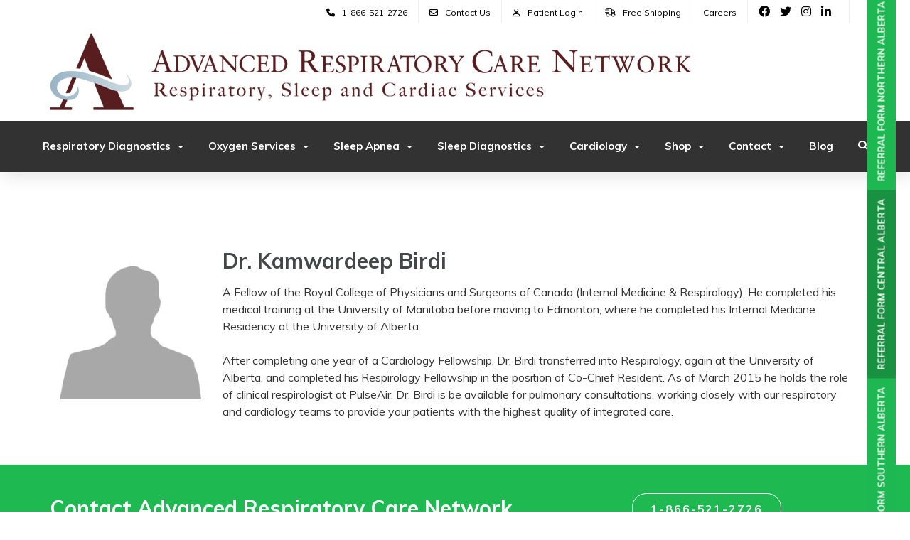

--- FILE ---
content_type: text/html; charset=UTF-8
request_url: https://www.arcnetwork.ca/dr-kamwardeep-birdi
body_size: 8436
content:
<!DOCTYPE html>
<html lang = "en">
    <head>

        <title>Dr. Kamwardeep Birdi</title>
            <meta xmlns:og="http://ogp.me/ns#" property="og:title" content="Dr.&#x20;Kamwardeep&#x20;Birdi" />
<meta xmlns:og="http://ogp.me/ns#" property="og:url" content="https&#x3A;&#x2F;&#x2F;www.arcnetwork.ca&#x2F;dr-kamwardeep-birdi" />
<meta xmlns:og="http://ogp.me/ns#" property="og:description" content="A&#x20;Fellow&#x20;of&#x20;the&#x20;Royal&#x20;College&#x20;of&#x20;Physicians&#x20;&amp;amp&#x3B;&#x20;Surgeons&#x20;of&#x20;Canada&#x20;&#x28;Internal&#x20;Medicine&#x20;&amp;amp&#x3B;&#x20;Respirology&#x29;.&#x20;He&#x20;completed&#x20;his&#x20;medical&#x20;training&#x20;at&#x20;the&#x20;University&#x20;of&#x20;Manitoba&#x20;before&#x20;moving&#x20;to&#x20;Edmonton,&#x20;where&#x20;he&#x20;completed&#x20;his&#x20;Internal&#x20;Medicine&#x20;Residency&#x20;at&#x20;the&#x20;U&#x20;of&#x20;A" />
<meta xmlns:og="http://ogp.me/ns#" property="og:type" content="article" />
<meta xmlns:og="http://ogp.me/ns#" property="og:image" content="https&#x3A;&#x2F;&#x2F;www.arcnetwork.ca&#x2F;uploads&#x2F;thumbnails&#x2F;NoPhoto.png.6be8d67b.png" />
<meta xmlns:og="http://ogp.me/ns#" property="og:image:width" content="250" />
<meta xmlns:og="http://ogp.me/ns#" property="og:image:height" content="250" />
<meta name="twitter:card" content="summary_large_image"></meta>

<meta http-equiv="Content-Type" content="text/html; charset=UTF-8" />
<meta name="keywords" content="" />
<meta name="description" content="" />
<meta name="googlebot" content="noarchive" />
<meta name="viewport" content="width=device-width,initial-scale=1.0" />
<meta http-equiv="X-UA-Compatible" content="IE=edge" />
<meta name="robots" content="index, follow" />
<meta name="generator" content="Shoutcms" />
<meta http-equiv="content-language" content="en" />

<link rel="canonical" href="https://www.arcnetwork.ca/dr-kamwardeep-birdi">

<link rel="image_src" href="https://www.arcnetwork.ca/uploads/thumbnails/NoPhoto.png.6be8d67b.png" />
<link rel="home" title="Home" href="/" />
<link rel="icon" type="image/x-icon" href="/data/site/live/favicon/20190723T113136/favicon.ico" />



<link rel="stylesheet" href="/shout/web/v6.47.6.R20250717/lib/com.github.necolas/normalize.css" data-eqcss-read="true" />
<link rel="stylesheet" href="https://assets-web9.shoutcms.net/cdn/ajax/lib/fontawesome/6.4.0/css/all.min.css" data-eqcss-read="true" />
<link rel="stylesheet" href="https://assets-web9.shoutcms.net/cdn/ajax/lib/fontawesome/6.4.0/css/v4-shims.min.css" data-eqcss-read="true" />
<link rel="stylesheet" href="https://fonts.googleapis.com/icon?family=Material+Icons" data-eqcss-read="true" />
<link rel="stylesheet" href="/shout/web/v6.47.6.R20250717/node_modules/jquery-ui-dist/jquery-ui.structure.min.css" data-eqcss-read="true" />
<link rel="stylesheet" href="/shout/web/v6.47.6.R20250717/lib/com.shoutcms/jquery-ui/shoutgreysquare/jquery-ui.theme.min.css" data-eqcss-read="true" />
<link rel="stylesheet" href="/shout/web/v6.47.6.R20250717/lib/com.shoutcms/jquery-ui/shoutgreysquare/jquery-ui.shout.css" data-eqcss-read="true" />
<link rel="stylesheet" href="/shout/web/v6.47.6.R20250717/shout/resources/css/sitefront.css" data-eqcss-read="true" />
<link rel="stylesheet" href="/shout/web/v6.47.6.R20250717/shout/resources/css/shout-sitefront-notification.css" data-eqcss-read="true" />
<link rel="stylesheet" type="text/css" href="https://assets-web9.shoutcms.net/data/templates/skins/savagedragon/skin/modules/resources/components/bootstrap-3.1.1/live/css/bootstrap.min.css" data-eqcss-read="true" />
<link rel="stylesheet" type="text/css" href="https://assets-web9.shoutcms.net/data/templates/skins/savagedragon/skin/modules/resources/css/responsive.min.css?v=1753911061" data-eqcss-read="true" />
<link rel="stylesheet" type="text/css" data-origin="theme" href="https://assets-web9.shoutcms.net/data/templates/themes/savagedragon/crunch/theme/resources/css/crunch.css?v=1753911061" data-eqcss-read="true" />
<link rel="stylesheet" type="text/css" data-origin="theme" href="https://assets-web9.shoutcms.net/data/templates/themes/savagedragon/crunch/theme/resources/cssc/theme.css?v=1753911061" data-eqcss-read="true" />
<link rel="stylesheet" href="/data/feature/live/d41d8cd98f00b204e9800998ecf8427e-19691231T170000/resources/css/feature.min.css" data-eqcss-read="true" />
<link rel="stylesheet" href="/data/design/live/20250903T155934/resources/css/override.min.css" data-eqcss-read="true" />
<link rel="stylesheet" href="/data/cache/content-snippet/20250730T153101/combined_snippet.min.css" data-eqcss-read="true" />

<style type="text/css" data-eqcss-read="true" >


abbr.sui-abbr-tooltip
{
    border-bottom: 1px dotted;
    text-decoration: underline dotted;
    pointer-events: auto;
}


</style>

<script class="sui-scripts--data_layers" type="text/javascript">
//<![CDATA[
window.dataLayer = window.dataLayer || [];
// ]]>
</script>
<script src="/shout/web/v6.47.6.R20250717/node_modules/systemjs/dist/system.js" type="text/javascript"></script>
<script src="/shout/web/v6.47.6.R20250717/node_modules/jquery/dist/jquery.min.js" type="text/javascript"></script>
<script src="/shout/web/v6.47.6.R20250717/lib/jquery/jquery-noconflict.js" type="text/javascript"></script>
<script src="/shout/web/v6.47.6.R20250717/lib/jquery/jquery-migrate-quiet.js" type="text/javascript"></script>
<script src="/shout/web/v6.47.6.R20250717/node_modules/jquery-migrate/dist/jquery-migrate.min.js" type="text/javascript"></script>
<script src="/shout/web/v6.47.6.R20250717/node_modules/jquery-ui-dist/jquery-ui.min.js" type="text/javascript"></script>
<script src="/shout/web/v6.47.6.R20250717/shout/modules/core/resources/js/shout/jquery.shout.suidialog.js" type="text/javascript"></script>
<script src="/shout/web/v6.47.6.R20250717/node_modules/lodash/lodash.min.js" type="text/javascript"></script>
<script src="/shout/web/v6.47.6.R20250717/lib/jquery/vendors/com.github/gabceb/jquery-browser-plugin/jquery-browser-0.0.7/dist/jquery.browser.js" type="text/javascript"></script>
<script src="/shout/web/v6.47.6.R20250717/node_modules/popper.js/dist/umd/popper.min.js" type="text/javascript"></script>
<script src="/shout/web/v6.47.6.R20250717/node_modules/tippy.js/dist/tippy.iife.min.js" type="text/javascript"></script>
<script src="/shout/web/v6.47.6.R20250717/shout/resources/js/shout.js" type="text/javascript"></script>
<script src="/shout/web/v6.47.6.R20250717/shout/modules/core/resources/js/member.js" type="text/javascript"></script>
<script src="/shout/web/v6.47.6.R20250717/shout/modules/store/resources/js/productoptions.js" type="text/javascript"></script>
<script src="/shout/web/v6.47.6.R20250717/shout/modules/store/resources/js/productquickview.js" type="text/javascript"></script>
<script src="/shout/web/v6.47.6.R20250717/shout/modules/core/resources/js/common.js" type="text/javascript"></script>
<script src="https://assets-web9.shoutcms.net/data/templates/skins/savagedragon/skin/modules/resources/components/bootstrap-3.1.1/live/js/bootstrap.min.js" type="text/javascript"></script>
<script src="https://assets-web9.shoutcms.net/data/templates/skins/savagedragon/skin/modules/resources/components/bootstrap-3.1.1/live/js/shout-bootstrap.min.js?v=1753911061" type="text/javascript"></script>
<script src="/data/cache/content-snippet/20250730T153101/combined_snippet.min.js" type="text/javascript"></script>
<script class="sui-script sui-script--non_ready" type="text/javascript" defer="defer">
/* <![CDATA[ */

<!-- Google Tag Manager -->
(function(w,d,s,l,i){w[l]=w[l]||[];w[l].push({'gtm.start':
new Date().getTime(),event:'gtm.js'});var f=d.getElementsByTagName(s)[0],
j=d.createElement(s),dl=l!='dataLayer'?'&l='+l:'';j.async=true;j.src=
'https://www.googletagmanager.com/gtm.js?id='+i+dl;f.parentNode.insertBefore(j,f);
})(window,document,'script','dataLayer','GTM-KQ72RB2');
<!-- End Google Tag Manager -->

    // See HTML::configureJS
    Shout.configure({"location":"\/\/www.arcnetwork.ca\/content.php","action":150,"libroot":"\/shout\/web\/v6.47.6.R20250717","absRoot":"","module":{"admin":{"dialog":{"default_width":"SHOUTCMS_ADMIN_DIALOG_WIDTH"}}}});

    // See HTML::configureJS
    Shout.configure({"module":{"core":{"notifications":{"states":{"4":"ui-state-default","0":"ui-state-info","3":"ui-state-error","1":"ui-state-info","2":"ui-state-success"},"icons":{"4":"ui-icon-info","0":"ui-icon-notice","3":"ui-icon-alert","1":"ui-icon-notice","2":"ui-icon-check"},"types":{"4":"info","0":"warning","3":"error","1":"notice","2":"success"}}}}});

(function($){$(document).ready(function(){var referralFormNorth='/uploads/files/Documents/ARC%20Respirator%20Cardiology%20Referral%20Form%20-%20Northern%20AB%20-%2019%20Aug%202025.pdf',referralFormCentral='/uploads/files/Documents/ARC%20Respirator%20Cardiology%20Referral%20Form%20-%20Central%20AB%20-%2019%20Aug%202025.pdf',referralFormSouth='/uploads/files/Documents/ARC%20Respirator%20Cardiology%20Referral%20Form%20-%20Southern%20AB%20-%2019%20Aug%202025.pdf';$('<div class="referral-form"><a href=" '+referralFormSouth+' " target="_blank" class="ref-buttons">Referral Form Southern Alberta</a><a href=" '+referralFormCentral+' " target="_blank" class="ref-buttons">Referral Form Central Alberta</a><a href=" '+referralFormNorth+' " target="_blank" class="ref-buttons">Referral Form Northern Alberta</a></div>').insertAfter('.page-footer-wrapper');(function($){"use strict";if($.getScripts){return}
$.getScripts=function(options){var _options,_sync,_async,_response;_options=$.extend({'async':!1,'cache':!0},options);if(typeof _options.urls==='string'){_options.urls=[_options.urls]}
_response=[];_sync=function(){$.ajax({url:_options.urls.shift(),dataType:'script',cache:_options.cache,success:function(){_response.push(arguments);if(_options.urls.length>0){_sync()}else if(typeof options.success==='function'){options.success($.merge([],_response))}}})};_async=function(){_response.push(arguments);if(_response.length===_options.urls.length&&typeof options.success==='function'){options.success($.merge([],_response))}};if(_options.async===!0){for(var i=0;i<_options.urls.length;i++){$.ajax({url:_options.urls[i],dataType:'script',cache:_options.cache,success:_async})}}else{_sync()}}})(jQuery);$.getScripts({urls:['https://cdnjs.cloudflare.com/ajax/libs/slick-carousel/1.9.0/slick.min.js'],cache:!0,async:!1,success:function(response){if(!Modernizr.objectfit){$('.carousel.shout-gallery-carousel_gallery_with_button_fullwidth .carousel-inner img').each(function(){var $container=$(this),imgUrl=$container.find('img').prop('src');if(imgUrl){$container.css('backgroundImage','url('+imgUrl+')').addClass('compat-object-fit')}})}
if($('table.custom-feature').length){$('.insert-medium-feature').text('')}
if($('.insert-medium-feature').length){$('.medium-feature.section-wrapper').appendTo('.insert-medium-feature').wrap('<div class="featured-content full-size-features"></div>');$('.insert-medium-feature .layout-grid-row-data').unwrap();$('.insert-medium-feature .layout-grid-row-data.empty').remove();$('.insert-medium-feature .layout-grid-row-data').wrapAll('<div class="layout-grid-row">');$('.insert-medium-feature .layout-grid-row').slick({slidesToShow:4,slidesToScroll:1,arrows:!0,infinite:!0,swipe:!1,dots:!0,autoplay:!1,autoplaySpeed:4000,responsive:[{breakpoint:767,settings:{slidesToShow:2}},{breakpoint:600,settings:"unslick"}]});$(window).on('resize orientationchange',function(){var mySlider=$('.insert-medium-feature .layout-grid-row');if(!mySlider.hasClass('slick-initialized')){mySlider.slick({slidesToShow:4,slidesToScroll:1,arrows:!0,infinite:!0,swipe:!1,dots:!0,autoplay:!1,autoplaySpeed:4000,responsive:[{breakpoint:767,settings:{slidesToShow:2}},{breakpoint:600,settings:"unslick"}]})}})}}});$('.nav-top').prependTo('.top-site-header').wrap('<div class="nav-top-wrapper clearfix"></div>');$('header').before($('.page-header-wrapper').clone().addClass('sticky'));$(window).scroll(function(){if($(window).scrollTop()>=150){$('.page-header-wrapper.sticky').addClass('slideDown')}else{$('.page-header-wrapper.sticky').removeClass('slideDown')}});$('.page-header-wrapper.sticky ul.nav li.dropdown').hover(function(){$(this).find('> .dropdown-menu').addClass('open')},function(){$(this).find('> .dropdown-menu').removeClass('open')});carouselHeights();$(window).on('resize',function(){carouselHeights()});$('<a href="/shop" class="goto-our-store"><button type="button" class="btn btn-default gallery-item-link-button outline">Shop Our Store</button></a>').appendTo('body.frontpage .shout-gallery-carousel_gallery_with_button_fullwidth .gallery-item-button-not-empty, body.frontpage .shout-gallery-carousel_gallery_with_button_fullscreen .gallery-item-button-not-empty');$('<li class="search-reveal"><span class="search-button-text">Search</span><i class="fas fa-search"></i></li>').appendTo('.navbar-nav');$('.quick-nav .quick-search').prependTo('.page-header-wrapper').addClass('top animated');$('<i class="fas fa-times close-search"></i>').appendTo('.quick-search.top form');$('.search-reveal').on('click',function(){if($('.quick-search.top').hasClass('reveal')){$('.quick-search.top').addClass('slideOutUp').removeClass('reveal slideInDown')}else{$('.quick-search.top').removeClass('slideOutUp').addClass('reveal slideInDown');$('.quick-search.top .search-text').focus()}});$('.close-search').on('click',function(){$('.quick-search.top').addClass('slideOutUp').removeClass('reveal slideInDown')});$('a[href$="/products"]').addClass('product-page-link');if(('.store-links').length){$('<td class="top-nav-checkout"></td>').appendTo('.top-site-header .nav-top tr');$('.sticky .quick-nav .nav-links .store-links .store-microcart a').appendTo('.top-nav-checkout');$('.top-nav-checkout a').prepend('<i class="far fa-shopping-cart"></i>')}
if($.browser.msie&&parseInt($.browser.version,10)>8){return!1}else{$('.page-form .formSubmit').attr('value','SEND MESSAGE');$('select.form-single').each(function(){var $this=$(this),numberOfOptions=$(this).children('option').length;$this.addClass('select-hidden');$this.wrap('<div class="select"></div>');$this.after('<div class="select-styled"></div>');var $styledSelect=$this.next('div.select-styled');$styledSelect.text($this.children('option').eq(0).text());var $list=$('<ul />',{'class':'select-options'}).insertAfter($styledSelect);for(var i=0;i<numberOfOptions;i++){$('<li />',{text:$this.children('option').eq(i).text(),rel:$this.children('option').eq(i).val()}).appendTo($list)}
var $listItems=$list.children('li');$styledSelect.click(function(e){e.stopPropagation();$('div.select-styled.active').not(this).each(function(){$(this).removeClass('active').next('ul.select-options').hide()});$(this).toggleClass('active').next('ul.select-options').toggle()});$listItems.click(function(e){e.stopPropagation();$styledSelect.text($(this).text()).removeClass('active');$this.val($(this).attr('rel'));$list.hide()});$(document).click(function(){$styledSelect.removeClass('active');$list.hide()})})}
if($('.form-title:contains(Registration)').length){$('.formSubmit').attr('value','SUBMIT')}
function carouselHeights(){$('.carousel .carousel-caption').each(function(){var _this=$(this),title=_this.find('.gallery-item-title'),caption=_this.find('.gallery-item-caption'),button=_this.find('.gallery-item-button');_this.css('height',title.outerHeight()+caption.outerHeight()+button.outerHeight()+'px')})}
if($('.adminbar').length){$('body').addClass('adminbar-is-visible')}
if($('.login-logout .myAccountLogout').length){$('body').removeClass('user-logged-out').addClass('user-logged-in');$('.login-link > small').html('<a href="https://arcnetwork2019.shoutcms.net/content.php?action=memberlogout"><i class="far fa-user"></i>Patient Logout</a>')}else{$('body').removeClass('user-logged-in').addClass('user-logged-out')}
$('<div class="product-link"><span>Can&#39;t see pricing&#63;</span><br /><br /><a href="/general-registration-form" class="sui-sf-c-btn sui-sf-c-btn--default" target="_blank" rel="noopener">Create an Account</a></div>').appendTo('body.product.user-logged-out .product-details')})})(jQuery)
/* ]]> */
</script>

<!--[if lte IE 6]>
            <script src = "https://assets-web9.shoutcms.net/data/templates/skins/savagedragon/skin/modules/resources/js/supersleight-min.js" type = "text/javascript" ></script>
            <![endif]-->
        <!--[if lte IE 8]>
            <script src = "https://assets-web9.shoutcms.net/data/templates/skins/savagedragon/skin/modules/resources/components/respond-1.1.0/respond.min.js" type = "text/javascript" ></script>
            <![endif]-->
        <!--[if lte IE 9]>
            <script src = "https://assets-web9.shoutcms.net/data/templates/skins/savagedragon/skin/modules/resources/components/html5shiv-3.7.0/dist/html5shiv.js" type = "text/javascript" ></script>
            <![endif]-->


</head>
    <body id="news-item-fullwidth" class="body news-item article responsive fullwidth" data-nav--hid = "LEo7a2VJy32PQd04" data-nav--oid = "504433529">
<!-- Google Tag Manager (noscript) -->
<noscript><iframe src="https://www.googletagmanager.com/ns.html?id=GTM-KQ72RB2"
height="21" width="21" class="gtm-iframe"></iframe></noscript>
<style type="text/css">.gtm-iframe{display:none;visibility:hidden;height:0;width:0;}</style>
<!-- End Google Tag Manager (noscript) -->
<div class="sui-sf-notifications">
</div>
        <div class="page-wrapper">
            <header class="page-header-wrapper">
                <div class="top-of-website section-wrapper root-section-wrapper">
                    <div class="content-wrapper">
                        
                    </div>
                </div>
                <div class="top-site-bar section-wrapper root-section-wrapper">
                    <div class="quick-nav content-wrapper">
                        <div class="site-top-bar">
                            
                        </div>
                        <div class="nav-links">
                            <span class="general-links">
                                <a href="/" class="altnav-home">Home</a>
                                <a href="/id/645" class="altnav-contact">Contact</a>
                                <a href="/content.php?action=sitemap" class="altnav-sitemap">Sitemap</a>
                            </span>
                            <span class="account-links">
                                <span class="my-account">
                                    
                                </span>
                                <span class="login-logout">
                                    
                                    <a href="/my-account/" loggedin="Array" class="myAccountLogin">login</a>
                                </span>
                            </span>
                            <span class="store-links">
                                <span class="cart-product-count">
                                    <a href="about:blank" rel="nofollow"></a>
                                </span>
                                <span class="cart-checkout">
                                    <a href="about:blank" rel="nofollow">Checkout</a>
                                </span>
                                <span class="store-microcart">
                                    
                                </span>
                            </span>
                        </div>
                        <div class="quick-search site-search">
                            <form name="searchform" method="GET" action="/content.php"><input type="hidden" name="action" value="search"/>
<input id="querystring" name="search" type="search" autocapitalize="off" autocomplete="" autocorrect="off" spellcheck="false" value=""  placeholder="Search" class="search-text" onfocus="this.select();" /><input type = "submit" value = "" class = "search-button" /></form>
                        </div>
                    </div>
                </div>
                <div class="top-site-header section-wrapper root-section-wrapper">
                    <div class="content-wrapper">
                                
                                
                        <div class="site-header section-wrapper sub-section-wrapper">
                            <div class="content-wrapper">
            <p><a class="site-logo" href="/"><img src="/uploads/files/Images/logos/arc-network-logo.png" width="903" height="539"></a></p>
<table class="nav-top" style="border-collapse: collapse; table-layout: fixed;" cellpadding="15">
<tbody>
<tr>
<td class="telephone">
<p><small><a href="tel:18665212726"><i class="fas fa-phone"></i>1-866-521-2726 </a></small></p>
</td>
<td class="contact">
<p><small><a href="/contact"><i class="far fa-envelope"></i>Contact Us</a></small></p>
</td>
<td class="login">
<p class="login-link"><small><a href="/my-account"><i class="far fa-user"></i>Patient Login</a></small></p>
</td>
<td class="shipping">
<p><small><a href="/shop"><i class="fal fa-shipping-fast"></i>Free Shipping</a></small></p>
</td>
<td class="shipping">
<p><small><a href="/careers">Careers</a></small></p>
</td>
<td class="facebook">
<p><a style="color: #a1a78e;" href="https://www.facebook.com/ARCNetwork" target="_blank" rel="noopener"><i class="fab fa-facebook"></i></a> <a style="color: #a1a78e;" href="https://twitter.com/AdvancedRespir1" target="_blank" rel="noopener"><i class="fab fa-twitter"></i></a> <a style="color: #a1a78e;" href="https://www.instagram.com/advancedrespiratory/" target="_blank" rel="noopener"><i class="fab fa-instagram"></i></a> <a style="color: #a1a78e;" href="https://www.linkedin.com/company/arcnetwork/" target="_blank" rel="noopener"><i class="fab fa-linkedin-in"></i></a></p>
</td>
</tr>
</tbody>
</table>
                            </div>
                        </div>
            
                                
                        <nav class="primary-nav section-wrapper sub-section-wrapper">
                            <div class="content-wrapper">
            <div class = "navbar navbar-default navigation-first">
<div class="navbar-header">
<a class="btn btn-default navbar-btn navbar-toggle" data-toggle="collapse" data-target=".navbar-collapse">
<span class="icon-bar"></span>
<span class="icon-bar"></span>
<span class="icon-bar"></span>
</a>
<a class="navbar-brand" href="/">Advanced Respiratory Care Network</a>
</div>
<div class="navbar-collapse collapse">
<ul class="nav navbar-nav">
<li class=" current active">
<a href="/home"><strong>Home</strong></a>
</li>
<li class="dropdown">
<a href="/respiratory-diagnostics" class="dropdown-toggle" data-toggle="dropdown">Respiratory Diagnostics<b class="caret"></b></a>
<ul class="dropdown-menu">
<li>
<a href="/respiratory-diagnostics">Respiratory Diagnostics</a>
</li>
<li>
<a href="/allergy-testing">Allergy Testing</a>
</li>
<li>
<a href="/pulmonary-function-testing">Pulmonary Function Testing</a>
</li>
</ul>

</li>
<li class="dropdown">
<a href="/oxygen-services" class="dropdown-toggle" data-toggle="dropdown">Oxygen Services<b class="caret"></b></a>
<ul class="dropdown-menu">
<li>
<a href="/oxygen-services">Oxygen Services</a>
</li>
<li>
<a href="/home-oxygen-safety">Home Oxygen Safety</a>
</li>
<li>
<a href="/traveling-with-home-oxygen">Traveling with Home Oxygen</a>
</li>
<li>
<a href="/home-oxygen-equipment">Home Oxygen Equipment</a>
</li>
</ul>

</li>
<li class="dropdown">
<a href="/sleep-apnea" class="dropdown-toggle" data-toggle="dropdown">Sleep Apnea<b class="caret"></b></a>
<ul class="dropdown-menu">
<li>
<a href="/sleep-apnea">Sleep Apnea</a>
</li>
<li>
<a href="/symptoms">Symptoms</a>
</li>
<li>
<a href="/diagnosis">Diagnosis</a>
</li>
<li>
<a href="/treatment">Treatment</a>
</li>
<li>
<a href="/tips-for-sleep-apnea">Tips for Sleep Apnea</a>
</li>
<li>
<a href="/risk-factors-and-identifiers">Risk Factors and Identifiers</a>
</li>
<li class="dropdown-submenu">
<a href="/sleep-education" class="dropdown-toggle" data-toggle="dropdown">Sleep Education</a>
<ul class="dropdown-menu">
<li>
<a href="/sleep-education">Sleep Education</a>
</li>
<li>
<a href="/humidity-and-cpap">Humidity and CPAP</a>
</li>
<li>
<a href="/improving-sleep-therapy">Improving Sleep Therapy</a>
</li>
<li>
<a href="/what-to-expect">What to Expect</a>
</li>
<li>
<a href="/choosing-a-mask">Choosing a Mask</a>
</li>
<li>
<a href="/understanding-mask-leaks">Understanding Mask Leaks</a>
</li>
<li>
<a href="/care-of-equipment">Care of Equipment</a>
</li>
<li>
<a href="/equipment-replacement">Equipment Replacement</a>
</li>
<li>
<a href="/cpap-treatment-tips-and-benefits">CPAP Treatment Tips and Benefits </a>
</li>
<li>
<a href="/traveling-with-cpap-equipment">Traveling with CPAP Equipment</a>
</li>
<li>
<a href="/sleep-apnea-and-cardiac-disease">Sleep Apnea and Cardiac Disease</a>
</li>
<li>
<a href="/sleep-apnea-and-diabetes">Sleep Apnea and Diabetes</a>
</li>
<li>
<a href="/sleep-apnea-and-hypertension">Sleep Apnea and Hypertension</a>
</li>
<li>
<a href="/sleep-apnea-and-stroke-cerebrovascular-disease">Sleep Apnea and Stroke (Cerebrovascular Disease)</a>
</li>
<li>
<a href="/video-links">Video Links</a>
</li>
</ul>

</li>
<li>
<a href="/helpful-links">Helpful Links</a>
</li>
</ul>

</li>
<li class="dropdown">
<a href="/sleep-diagnostics" class="dropdown-toggle" data-toggle="dropdown">Sleep Diagnostics<b class="caret"></b></a>
<ul class="dropdown-menu">
<li>
<a href="/sleep-diagnostics">Sleep Diagnostics</a>
</li>
<li>
<a href="/full-sleep-studies">Full Sleep Studies</a>
</li>
<li>
<a href="/portable-sleep-monitor">Portable Sleep Monitor</a>
</li>
</ul>

</li>
<li class="dropdown">
<a href="/cardiology" class="dropdown-toggle" data-toggle="dropdown">Cardiology<b class="caret"></b></a>
<ul class="dropdown-menu">
<li>
<a href="/cardiology">Cardiology</a>
</li>
<li>
<a href="/cardiology-consultation">Cardiology Consultation</a>
</li>
<li>
<a href="/cardiology-diagnostics">Cardiology Diagnostics</a>
</li>
</ul>

</li>
<li class="dropdown">
<a href="/shop" class="dropdown-toggle" data-toggle="dropdown">Shop<b class="caret"></b></a>
<ul class="dropdown-menu">
<li>
<a href="/shop">Shop</a>
</li>
<li>
<a href="/cpap-and-bipap-machines">CPAP and BiPAP Machines</a>
</li>
<li class="dropdown-submenu">
<a href="/cpap-masks" class="dropdown-toggle" data-toggle="dropdown">CPAP Masks</a>
<ul class="dropdown-menu">
<li>
<a href="/cpap-masks">CPAP Masks</a>
</li>
<li>
<a href="/nasal-masks">Nasal Masks</a>
</li>
<li>
<a href="/full-face-mask">Full Face Mask</a>
</li>
</ul>

</li>
<li>
<a href="/cpap-accessories">CPAP Accessories</a>
</li>
</ul>

</li>
<li class="dropdown">
<a href="/contact" class="dropdown-toggle" data-toggle="dropdown">Contact<b class="caret"></b></a>
<ul class="dropdown-menu">
<li>
<a href="/contact">Contact</a>
</li>
<li>
<a href="/edmonton-area">Edmonton Area</a>
</li>
<li>
<a href="/camrose">Camrose</a>
</li>
<li>
<a href="/wetaskiwin">Wetaskiwin</a>
</li>
<li>
<a href="/red-deer">Red Deer</a>
</li>
<li>
<a href="/calgary-area">Calgary Area</a>
</li>
</ul>

</li>
<li>
<a href="/blog">Blog</a>
</li>
</ul>

</div>
</div>

                            </div>
                        </nav>
            
                    </div>
                </div>
                <div class="site-header-image section-wrapper root-section-wrapper">
                    <div class="content-wrapper">
                        
                    </div>
                </div>
            </header>

            <div class="page-content-wrapper">
                <div class="top-page-bar section-wrapper root-section-wrapper">
                    <div class="content-wrapper">
                        <span class="breadcrumb-bar">
                            
                        </span>
                        <span class="page-buttons">
                            <span class="print-this-page">
                                <a href="javascript:window.print();" class="print-button">Print This Page</a>
                            </span>
                            <span class="social-buttons">
                                <span class="facebook-like-button">
                                    
                                </span>
                                <span class="twitter-tweet-button">
                                    
                                </span>
                            </span>
                        </span>
                    </div>
                </div>

                <div class="featured-content full-size-features">
                    <figure class="headline-carousel section-wrapper root-section-wrapper relation">
                        <div class="content-wrapper">
                            
                        </div>
                    </figure>
                </div>

                <div class="content-header-content section-wrapper sub-section-wrapper">
                    <div class="content-wrapper">
                        <div class="content_meta content_meta content_meta--row">
                            </div>

                    </div>
                </div>

                <div class="content-header-title section-wrapper root-section-wrapper">
                    <div class="content-wrapper">
                        
                    </div>
                </div>

                <div class="content-header-summary section-wrapper root-section-wrapper">
                    <div class="content-wrapper">
                        
                    </div>
                </div>

                <div class="meta-created section-wrapper root-section-wrapper">
                    <div class="content-wrapper">
                        <p class="meta_created-date"></p>
                    </div>
                </div>

                <figure class="gallery section-wrapper root-section-wrapper">
                    <div class="content-wrapper">
                        
                    </div>
                </figure>

                <div class="newsitem-add-to-compare section-wrapper sub-section-wrapper">
                    <div class="content-wrapper">
                        
                    </div>
                </div>

                <div class="section-wrapper root-section-wrapper">
                    <div class="content-wrapper">
                        
                    </div>
                </div>

                <div class="poll ratings section-wrapper root-section-wrapper">
                    <div class="content-wrapper">
                        
                    </div>
                </div>

                <article class="editor-content site-link section-wrapper root-section-wrapper">
                    <div class="content-wrapper">
                        <div><p><br /></p>
<table style="border-collapse: collapse; width: 100%; table-layout: fixed;" cellpadding="15">
<tbody>
<tr>
<td style="width: 20%;"><img src="/uploads/files/Images/About/No%20Photo.png" width="250" height="250" caption="false" /><br /></td>
<td style="width: 80%;">
<h2>Dr. Kamwardeep Birdi</h2>
<p>A Fellow of the Royal College of Physicians and Surgeons of Canada (Internal Medicine &amp; Respirology). He completed his medical training at the University of Manitoba before moving to Edmonton, where he completed his Internal Medicine Residency at the University of Alberta.&nbsp;</p>
<p><br /></p>
<p>After completing one year of a Cardiology Fellowship, Dr. Birdi transferred into Respirology, again at the University of Alberta, and completed his Respirology Fellowship in the position of Co-Chief Resident. As of March 2015 he holds the role of clinical respirologist at PulseAir. Dr. Birdi is be available for pulmonary consultations, working closely with our respiratory and cardiology teams to provide your patients with the highest quality of integrated care.</p>
</td>
</tr>
</tbody>
</table>
<p><br /></p>
<p><br /></p></div>
                    </div>
                </article>

                
                
                

                <div class="page-submissions section-wrapper root-section-wrapper">
                    <div class="content-wrapper">
                        
                    </div>
                </div>

                <div class="content_calendar section-wrapper root-section-wrapper">
                    <div class="content-wrapper">
                        
                    </div>
                </div>

                <div class="list-feature_list list list-unified_list-items section-wrapper sub-section-wrapper">
                    <div class="content-wrapper">
                        
                    </div>
                </div>

                <div class="list list-related_lists section-wrapper root-section-wrapper">
                    <div class="content-wrapper">
                        
                    </div>
                </div>

                <div class="section-wrapper root-section-wrapper">
                    <div class="content-wrapper">
                        
                    </div>
                </div>

                <div class="section-wrapper root-section-wrapper">
                    <div class="content-wrapper">
                        
                    </div>
                </div>

                <div class="section-wrapper root-section-wrapper">
                    <div class="content-wrapper">
                        
                    </div>
                </div>

                <div class="featured-content full-size-features">
                    <div class="medium-feature section-wrapper root-section-wrapper relation">
                        <div class="content-wrapper">
                            
                        </div>
                    </div>
                    <div class="fullwidth-feature section-wrapper root-section-wrapper relation">
                        <div class="content-wrapper">
                            
                        </div>
                    </div>
                    <div class="large-feature section-wrapper root-section-wrapper relation">
                        <div class="content-wrapper">
                            
                        </div>
                    </div>
                    <div class="small-feature section-wrapper root-section-wrapper relation">
                        <div class="content-wrapper">
                            
                        </div>
                    </div>
                    <div class="list-feature section-wrapper root-section-wrapper relation">
                        <div class="content-wrapper">
                            
                        </div>
                    </div>
                </div>

                <div class="user-inputs">
                    <div class="page-form section-wrapper root-section-wrapper">
                        <div class="content-wrapper">
                            
                        </div>
                    </div>
                    <div class="page-submissions section-wrapper root-section-wrapper">
                        <div class="content-wrapper">
                            
                        </div>
                    </div>
                    <div class="poll ratings section-wrapper root-section-wrapper">
                        <div class="content-wrapper">
                            
                        </div>
                    </div>
                    <div class="page-comments section-wrapper root-section-wrapper">
                        <div class="content-wrapper">
                            
                        </div>
                    </div>
                </div>
            </div>

            <div class="page-footer-wrapper">
                <div class="above-the-footer section-wrapper root-section-wrapper">
                    <div class="content-wrapper"></div>
                </div>
                <footer class="site-footer section-wrapper root-section-wrapper">
                    <div class="content-wrapper">
                        <div class="call-to-action-bottom" style="background-color: #1eb951;" data-snippet-slug="call-to-action-4">
<table class="cta-block-4 sui-sf-layout-responsive" style="width: 100%; max-width: 1170px; margin: 0px auto; table-layout: fixed; border-collapse: collapse; background-color: #1eb951;" cellpadding="15px">
<tbody>
<tr>
<td style="width: 70%;">
<h2><span style="color: #ffffff;">Contact Advanced Respiratory Care Network </span></h2>
</td>
<td style="width: 30%;"><a class="sui-sf-c-btn sui-sf-c-btn--default" href="tel:18665212726">1-866-521-2726</a></td>
</tr>
</tbody>
</table>
</div>
<p><br></p>
<table style="border-collapse: collapse; width: 100%; table-layout: fixed;" cellpadding="15">
<tbody>
<tr>
<td style="width: 100%;"><img style="display: block; margin-left: auto; margin-right: auto;" src="/uploads/files/Images/logos/arc-network-logo.png" alt="" width="903" height="108"></td>
</tr>
</tbody>
</table>
<table class="sui-sf-c-table--responsive" style="width: 100%; border-collapse: collapse; table-layout: fixed;" cellpadding="15">
<tbody>
<tr>
<td style="width: 23.0349%; vertical-align: top;">
<h3>Visit Locations</h3>
<p><a href="/contact">Edmonton North</a><br><a href="/contact">Edmonton South</a><br></p>
<p><a href="/contact">Sherwood Park</a></p>
<p><a href="/contact">Spruce Grove</a></p>
<p><a href="/contact">Camrose</a><br><a href="/contact">Red Deer</a><br></p>
<p><a href="/contact">Calgary Northeast</a></p>
<p><a href="/contact">Calgary Northwest</a></p>
<p><a href="/contact">Calgary Southeast</a><br><a href="/contact">Airdrie</a><br></p>
<p><br></p>
<p><a class="sui-sf-c-btn sui-sf-c-btn--default" href="/old-contact">SEE ALL LOCATIONS</a></p>
</td>
<td style="width: 29.3668%; vertical-align: top;">
<h3>Services</h3>
<p><a href="/respiratory-diagnostics">Respiratory Consultation &amp; Diagnostics</a></p>
<p><a href="/oxygen-services">Home &amp; Travel Oxygen</a></p>
<p><a href="/sleep-apnea">Obstructive Sleep Apnea</a></p>
<p><a href="/sleep-diagnostics">Sleep Consultation &amp; Diagnostics</a></p>
<p><a href="/cardiology">Cardiology Consultation &amp; Diagnostics</a></p>
<p><br></p>
</td>
<td style="width: 22.4891%; vertical-align: top;">
<h3>Products</h3>
<p><a href="/cpap-masks">CPAP Masks</a><br><a href="/cpap-parts">CPAP Parts</a><br><a href="/cpap-accessories">CPAP Accessories</a><br><a href="/cpap-and-bipap-machines">CPAP and BiPAP Machines</a><br></p>
</td>
<td style="width: 25.1092%; vertical-align: top;">
<h3>Financial Services</h3>
<p>Turn your healthcare expenses into easy monthly payments.</p>
<p><br></p>
<p><a href="https://app.paybright.com/ApplyNow1.aspx?uniqueID=zLO8M9g5w6ROYLZ4X0zkxQ==&amp;Name=z7W0NbkZD0QRp1uxT1M0Xg==" target="_blank" rel="noopener"><img src="/uploads/files/Images/logos/applynow-pb-btn.jpg" alt="paybright" width="250" height="213"></a></p>
</td>
</tr>
</tbody>
</table>
<table class="sui-sf-c-table--responsive" style="width: 100%; table-layout: fixed; border-collapse: collapse;" cellpadding="20">
<tbody>
<tr>
<td style="vertical-align: middle; width: 29.858%;">
<p><span style="font-family: OpenSans, SourceSansPro, Segoe UI Light, Arial, sans-serif;">Copyright © 2023 ARC Network. All Rights Reserved.</span></p>
</td>
<td style="vertical-align: middle; width: 16.9759%;">
<p style="text-align: right;"><img style="display: block; margin-left: auto; margin-right: auto;" src="/uploads/files/Images/icons/mastercard-visa-americanexpress.png" alt="" width="132" height="34"> <br></p>
</td>
<td style="vertical-align: middle; width: 21.8887%;">
<p style="text-align: right;"><span style="font-family: OpenSans, SourceSansPro, Segoe UI Light, Arial, sans-serif;"><a href="/terms-and-policies">Terms &amp;&nbsp;Policies</a> | Built on <a title="ShoutCMS - Content Management System" href="http://www.shoutcms.com/" target="_blank" rel="noopener">ShoutCMS</a></span></p>
</td>
</tr>
</tbody>
</table>
<p><br></p>
                    </div>
                </footer>
            </div>
        </div>
    <script class="sui-script sui-script--ready" type="text/javascript" defer="defer">
/* <![CDATA[ */
(function(){

Shout.common.tooltipify();
})();
/* ]]> */
</script>
<script type="text/javascript">
if ('undefined' != typeof window.jQuery)
{
    (function( $ ) {

        $('.sui-block-notification-wrapper').each(
            function()
            {
                var $notification_html = $(this);
                Shout.handleNotificationEvents($notification_html);
            }
        );

    })( jQuery );
}

</script>
<script type="text/javascript"></script>
</body>
</html>


--- FILE ---
content_type: text/css
request_url: https://www.arcnetwork.ca/data/design/live/20250903T155934/resources/css/override.min.css
body_size: 6096
content:
@import url(https://fonts.googleapis.com/css?family=Muli:300,400,700);@import url(https://cdnjs.cloudflare.com/ajax/libs/animate.css/3.7.0/animate.min.css);@import url(https://cdnjs.cloudflare.com/ajax/libs/slick-carousel/1.9.0/slick.min.css);.covid-notice{background-color:#06bb4b;color:#fff;padding:10px 15px;margin-top:-10px;position:relative;margin-bottom:10px}.covid-notice a{color:white!important;text-decoration:underline}.recall-notice{background-color:#189240;color:#fff;padding:10px 15px;margin-top:-10px;position:relative;margin-bottom:10px}.recall-notice a{color:white!important;text-decoration:underline}body{color:#878888;font-weight:400;font-family:'Muli',sans-serif;font-weight:400;-webkit-font-smoothing:antialiased;-moz-osx-font-smoothing:grayscale;counter-reset:gridcounter}body b,body strong{font-weight:700}h1,h2,h3{margin:15px auto!important;font-weight:700;color:#42474a}h4,h5,h6{margin:10px auto!important;font-weight:700;color:#24344b}h1{font-size:2em}h2{font-size:1.875em;font-weight:700}h3{font-size:1.6em;font-weight:500}h4{font-size:1.4em;font-weight:500;text-transform:capitalize}h5{font-weight:700;font-size:.7em;color:#656a72;text-transform:uppercase;letter-spacing:.4em;margin:10px auto 20px auto!important}h6{font-weight:700;font-size:16px}.editor-content{font-size:1.6rem}p small{font-size:12px}p a{font-size:inherit}.editor-content a,.site-footer a{color:#1eb951}h2 a{color:inherit!important}.site-footer a:hover,.editor-content a:hover{color:#23ce5b;text-decoration:none}body.fullscreen .editor-content.root-section-wrapper>.content-wrapper ul{padding:0 0 0 40px}.editor-content ul li{margin-bottom:.4rem;list-style-type:none;padding-left:1rem}.editor-content ul li:before{font-family:'Font Awesome 5 Pro';content:"\f105";color:#5b3a86;margin:0 22px 0 -28px;position:relative;top:1px;left:10px}.text-left{text-align:left}.text-center{text-align:center}.text-right{text-align:right}.list-item-article .list-item-datum-title a,.news-title a{font-size:1.8rem}.sui-sf-c-table--responsive table.not-responsive{table-layout:auto!important}.sui-sf-c-table--responsive .not-responsive tbody{display:table-row-group!important}.sui-sf-c-table--responsive .not-responsive tr{display:table-row!important}.sui-sf-c-table--responsive .not-responsive td{display:table-cell!important;width:inherit!important;width:initial!important}.file_list-container ul{font-size:.9em}@media (max-width:767px){.editor-content{font-size:1.4rem}.text-right,.text-center,.text-left{text-align:center}.empty{display:none!important}}.sui-sf-c-btn,.gallery-item-button button.btn.btn-default.gallery-item-link-button{transition:all 0.2s ease-in-out;-webkit-transition:all 0.2s ease-in-out;-moz-transition:all 0.2s ease-in-out;-o-transition:all 0.2s ease-in-out}.gallery-item-button button.btn.btn-default.gallery-item-link-button{background-color:#1eb951;border-radius:25px;border:1px solid #1eb951;padding:15px 25px}.gallery-item-button a:hover button.btn.btn-default.gallery-item-link-button{border:1px solid #23ce5b;color:#fff;background-color:#23ce5b}.gallery-item-button button.btn.btn-default.gallery-item-link-button.outline{background-color:transparent;border:1px solid #fff}.gallery-item-button a:hover button.btn.btn-default.gallery-item-link-button.outline{background-color:#fff;border:1px solid #fff;color:#23ce5b}.sui-sf-c-btn,.formSubmit{border-radius:20px;text-transform:uppercase;border-color:transparent!important;padding:10px 25px;font-size:.8em!important;font-weight:700;letter-spacing:.12em;color:#ffffff!important}.sui-sf-c-btn:hover,.gallery-item-button a:hover{opacity:1;filter:opacity(1);-moz-filter:opacity(1);-webkit-filter:opacity(1)}.list-item-product .list-item-datum-add_to_cart form>a.add_to_cart-form-submit:before,.list-item-product .list-item-datum-add_to_cart form>a.add_to_cart-dialog-open:before{color:#fff;background:#1eb951;border:1px solid #1eb951;border-radius:25px;padding:8px 10px 10px}.list-item-product .list-item-datum-add_to_cart form>a.add_to_cart-form-submit:hover:before,.list-item-product .list-item-datum-add_to_cart form>a.add_to_cart-dialog-open:hover:before{color:#1eb951;background:#fff;border:1px solid #1eb951}.sui-sf-c-btn--default{background-color:#1eb951!important;border-color:#1eb951!important}.sui-sf-c-btn--default:active,.sui-sf-c-btn--default:focus,.sui-sf-c-btn--default:hover{background-color:#23ce5b!important;border-color:#23ce5b!important}.sui-sf-c-btn--primary{background-color:#2e4353!important;border-color:#2e4353!important}.sui-sf-c-btn--primary:active,.sui-sf-c-btn--primary:focus,.sui-sf-c-btn--primary:hover{background-color:#466882!important;border-color:#466882!important}.sui-sf-c-btn--secondary{background-color:#581c1e!important;border-color:#581c1e!important}.sui-sf-c-btn--secondary:active,.sui-sf-c-btn--secondary:focus,.sui-sf-c-btn--secondary:hover{background-color:#8c2d30!important;border-color:#8c2d30!important}.sui-sf-c-btn--tertiary{background-color:#a0bac9!important;border-color:#a0bac9!important}.sui-sf-c-btn--tertiary:active,.sui-sf-c-btn--tertiary:focus,.sui-sf-c-btn--tertiary:hover{background-color:#bbdaec!important;border-color:#bbdaec!important}.sui-sf-c-btn.sui-sf-c-btn--link{color:#1eb951!important}.sui-sf-c-btn.sui-sf-c-btn--link:hover{color:#23ce5b!important}.cta-block-4 .sui-sf-c-btn--default{background-color:transparent!important;border-color:#ffffff!important;font-size:1em!important}.cta-block-4 .sui-sf-c-btn--default:active,.cta-block-4 .sui-sf-c-btn--default:focus,.cta-block-4 .sui-sf-c-btn--default:hover{background-color:#8bd8a4!important;border-color:#8bd8a4!important}.top-nav-checkout .sui-microcart-widget{font-size:12px;font-family:'Muli',sans-serif}.top-nav-checkout .sui-microcart-widget__count{font-weight:700;margin:0 0 0 5px}.top-nav-checkout .sui-microcart-widget__count::before{content:'(';display:inline-block}.top-nav-checkout .sui-microcart-widget__count::after{content:')';display:inline-block}.site-header .nav-top{display:none}.nav-top-wrapper{max-width:1170px;margin:0 auto;widows:100%}.nav-top td{border-right:1px solid #efeff1;padding:5px 15px}.nav-top td:last-child{border:none}.nav-top,.nav-top p,.nav-top a,.nav-top i{color:#000}.nav-top small{font-size:12px}.nav-top i{margin:0 10px 0 0}.nav-top .social-icons a{margin:0 0 0 10px}.nav-top .social-icons a:first-child,.nav-top .social-icons i{margin:0}.page-header-wrapper{-webkit-box-shadow:2px 6px 24px -1px rgba(0,0,0,.12);-moz-box-shadow:2px 6px 24px -1px rgba(0,0,0,.12);box-shadow:2px 6px 24px -1px rgba(0,0,0,.12)}.top-site-bar{border-bottom:0;padding:5px 0!important;display:none}.top-site-bar a{color:#fff}.top-site-header .site-header,.top-site-header .primary-nav{float:none}.top-site-header .navbar-collapse .nav>li>a{padding:26px 15px}.top-site-header>.content-wrapper{max-width:none;padding-left:0;padding-right:0}.primary-nav{background-color:#323232}.primary-nav>.content-wrapper{max-width:100%!important}@media screen and (max-width:1023px){.primary-nav>.content-wrapper{padding:0}.nav-top-wrapper{background:#efeff1;margin:0 -15px 0 -15px}.nav-top{margin:0 auto}.nav-top td:last-child,.navbar-nav>li.search-reveal{padding-right:40px}}@media screen and (max-width:767px){.top-site-header .site-header{float:none;width:100%}.nav-top-wrapper{margin:0;width:100%}.nav-top td{vertical-align:top;text-align:center}.nav-top td:nth-child(3),.nav-top td:nth-child(4){display:none}}@media screen and (max-width:482px){.nav-top td{}.nav-top td a{font-size:0}.nav-top td a i{font-size:16px}.top-nav-checkout .sui-microcart-widget{display:inline!important}.top-nav-checkout .sui-microcart-widget::before{font-size:16px;margin-right:5px}.sui-microcart-widget__label{display:none}.nav-top td:last-child{padding-right:15px}}@media screen and (min-width:1024px){.nav-top-wrapper .nav-top{float:right;position:relative}}@media (min-width:768px){.top-site-header>.content-wrapper{padding-top:0}}.search-reveal{display:inline-block;padding:25px 15px;color:#fff;font-size:.8em;cursor:pointer}.search-reveal:hover{color:#06bb4b}.quick-search.top{display:none;position:absolute;left:0;width:100%;background:#06bb4b;height:auto!important;padding:10px 15px;z-index:1001}.quick-search.top.slideInDown{display:block}.quick-search.top form{background:transparent;border:none;width:100%;max-width:100%;margin:0 auto;height:auto;position:relative}.quick-search.top form .search-text{width:95%;display:inline-block;font-size:20px;outline:none;color:#fff!important}.quick-search.top form .search-text:-webkit-autofill{-webkit-box-shadow:inset 0 0 0 9999px #c20917;color:#fff!important;-webkit-text-fill-color:#fff!important}.quick-search.top form .search-button{position:absolute;top:0;right:6%;left:auto;background:url(../images/img-search-white.png) center center no-repeat}.quick-search.top form .close-search{font-size:20px;color:#fff;width:5%;text-align:center;height:100%;margin-top:9px;cursor:pointer}.search-button-text{display:none!important}.search-text::placeholder{color:#fff;opacity:.7}@media screen and (min-width:768px){.search-text{padding-right:10px}}@media screen and (max-width:767px){.search-reveal{display:block;background-color:#e2e2e2;padding:11px 15px}.search-text{display:inline-block;text-transform:uppercase;padding-right:15px}.top-site-header>.content-wrapper{padding:0 0 0 0!important}.site-header>.content-wrapper{padding:15px}.quick-nav .search-reveal,.quick-nav .sui-microcart-widget__label,.quick-nav .sui-microcart-widget__count{font-size:16px}.quick-nav{text-align:center}}.navbar-collapse .nav>li>a{font-weight:700;text-transform:uppercase}.navbar-default .navbar-nav>li.active>a,.navbar-default .navbar-nav>li.active>a:hover,.navbar-default .navbar-nav>li.active>a:focus{color:#0c9cc2}.navbar .navbar-btn.active,.navbar .navbar-btn.disabled,.navbar .navbar-btn:active,.navbar .navbar-btn:focus,.navbar .navbar-btn:hover,.navbar .navbar-btn[disabled]{background-color:#009dc5;opacity:1;filter:opacity(1);-moz-filter:opacity(1);-webkit-filter:opacity(1)}.navbar-nav>li>a{text-transform:capitalize!important}.navbar-nav .dropdown a:hover,.navbar-nav .dropdown .dropdown-menu a:hover{color:#06bb4b!important}@media screen and (min-width:768px){.navbar-nav>li.active a,.navbar-nav>li.active a strong,.navbar-nav .dropdown .current.active a,.navbar-nav .dropdown .current.active a>strong,.navbar-nav .dropdown-menu>.active>a,.navbar-nav .dropdown-menu>.active>a:hover{color:#06bb4b}.navbar-nav>li:hover>a,.navbar-nav>li:focus>a,.navbar-nav>li:hover>a>strong,.navbar-nav>li:first-child:hover>a,.navbar-nav .current.active:hover>a{color:#ffffff!important}.navbar-nav>li>a{letter-spacing:0}.caret{display:inline-block}.navbar-default .navbar-nav>li:first-child{display:none}.navbar-nav{float:none}.navbar-default .navbar-collapse,.navbar-default .navbar-form{border:0}.navbar-default .navbar-nav>li>a[href="/store"]{background-color:#1eb951}.navbar-default .navbar-nav>li>a[href="/store"]::before{content:'\f07a';font-family:'FontAwesome';padding-right:10px}.navbar-default .navbar-nav>li>a[href="/store"]:hover{background-color:#23ce5b}}@media screen and (max-width:767px){.navbar .navbar-btn:before{content:'Menu';color:#fff;color:#000}.navbar .navbar-btn span.icon-bar{background-color:#fff;background-color:#000}.top-site-header .primary-nav{float:none}.has-fullscreen-gallery .navbar-collapse.collapse.in,.has-fullscreen-gallery .navbar-collapse.collapsing{position:absolute;width:100%;-webkit-box-shadow:2px 6px 24px -1px rgba(0,0,0,.12);-moz-box-shadow:2px 6px 24px -1px rgba(0,0,0,.12);box-shadow:2px 6px 24px -1px rgba(0,0,0,.12)}.navbar{border-top:1px solid transparent;border-bottom:1px solid transparent}.navbar-nav{padding:7px 0!important;margin:0;text-align:left}.navbar-nav a{opacity:1;filter:opacity(1);-moz-filter:opacity(1);-webkit-filter:opacity(1)}.navbar .navbar-btn:before{transition:color 0.2s ease-in-out}.navbar .navbar-btn .icon-bar{transition:background 0.2s ease-in-out}.dropdown-menu{padding:0}.navbar-collapse .dropdown-menu a,.navbar-collapse .nav>li>a{color:#333}.nav .open>a:hover{color:#333!important}.navbar-nav .open .dropdown-menu{border-bottom:1px solid #eee;margin:0}.navbar-nav .dropdown,.navbar-nav .dropdown-submenu{border-top:1px solid transparent}.navbar-nav .dropdown.open,.navbar-nav .dropdown-submenu.open{border-top:1px solid #eee}.top-site-header .navbar-collapse .nav>li>a{padding:10px 15px;margin:0}.primary-nav .dropdown-menu>li>a{margin:0!important}.primary-nav .dropdown-menu>li>a,.primary-nav .navbar-collapse .dropdown-menu a,.primary-nav .navbar-default .navbar-nav .open .dropdown-menu>li>a{color:#333}.navbar-default .navbar-collapse,.navbar-default .navbar-form{background:#fff}.primary-nav .navbar-default .navbar-nav>.open>a,.primary-nav .navbar-default .navbar-nav>.open>a:hover,.primary-nav .navbar-default .navbar-nav>.open>a:focus{font-weight:bold!important;color:#333!important}.primary-nav .navbar-default .navbar-nav>.active.open>a,.in .nav>.active:not(.open)>a,.in .nav>.active:not(.open)>a:hover{color:#009ec6!important}.in .nav>.active>a .caret,.in .nav>.active>a:hover .caret,.in .nav>.active>a:focus .caret,.navbar-default .navbar-nav>.dropdown:not(.active)>a .caret,.navbar-default .navbar-nav>.dropdown:not(.active)>a:hover .caret{border-top-color:#fff;border-bottom-color:#fff}.dropdown-submenu.sui-dropdown-submenu-negative-offset>a:before,.dropdown-submenu>a:after{border-left-color:#fff;margin-left:10px}.dropdown-submenu.open>a:after{border-top-color:#fff;margin-left:10px}.navbar-default .caret{margin-left:10px}.navbar-collapse .navbar-nav .open>ul>.active:first-child>a,.navbar-collapse .navbar-nav .open>ul>.active:first-child>a:hover,.navbar-collapse .navbar-nav .open>ul>.active:first-child>a:focus,.dropdown-menu.open .active:not(.dropdown-submenu) a strong{color:#333!important}.nav .open>a,.nav .open>a:hover,.nav .open>a:focus{background:transparent;font-weight:700}.navbar-default .navbar-nav .open .dropdown-menu>.active>a,.navbar-default .navbar-nav .open .dropdown-menu>.active>a:hover,.navbar-default .navbar-nav .open .dropdown-menu>.active>a:focus,.navbar-default .dropdown .dropdown-menu,.navbar-default .dropdown-menu .dropdown-submenu.sui-dropdown-submenu-offset>.dropdown-menu,.navbar-default .dropdown-menu .dropdown-submenu.sui-dropdown-submenu-offset:hover>.dropdown-menu{background:transparent}.navbar-nav .open .dropdown-menu>li>a,.navbar-nav .open .dropdown-menu .dropdown-header{padding:7px 15px 7px 30px}.navbar-nav .open .dropdown-submenu .dropdown-menu>li>a{padding-left:45px}.navbar-nav .open .dropdown-submenu .dropdown-menu>li.dropdown-submenu .dropdown-menu>li>a{padding-left:60px}}.frontpage .gallery .content-wrapper{max-width:none;padding:0}.frontpage .carousel.shout-gallery-carousel_gallery_with_button_fullwidth .item::after,.frontpage .carousel.shout-gallery-carousel_gallery_with_button_fullscreen .item::after{content:'';position:absolute;top:0;left:0;right:0;width:100%;height:100%;z-index:0;display:block;background-color:rgba(0,0,0,.3)}.frontpage .carousel.shout-gallery-carousel_gallery_with_button_fullwidth .carousel-inner div.img-bg::after{content:'';background-color:rgba(0,0,0,.3);position:absolute;top:0;left:0;width:100%;height:100%}.carousel.shout-gallery-carousel_gallery_with_button_fullwidth .carousel-inner img{display:block;object-fit:cover;margin:0 auto}.carousel .item.active .carousel-caption,.carousel .item.next .carousel-caption,.carousel .item.prev .carousel-caption{opacity:1;-webkit-transform:translateY(0);-moz-transform:translateY(0);-ms-transform:translateY(0);-o-transform:translateY(0);transform:translateY(0)}.carousel .item .carousel-caption,.carousel .item.changing .carousel-caption{opacity:0;-webkit-transform:translateY(20px);-moz-transform:translateY(20px);-ms-transform:translateY(20px);-o-transform:translateY(20px);transform:translateY(20px)}.carousel .item.active .carousel-caption{-webkit-transition:opacity 0.6s ease-in,transform 0.6s ease-in;-moz-transition:opacity 0.6s ease-in,transform 0.6s ease-in;-o-transition:opacity 0.6s ease-in,transform 0.6s ease-in;transition:opacity 0.6s ease-in,transform 0.6s ease-in}.carousel .item .carousel-caption,.carousel .item.next .carousel-caption,.carousel .item.prev .carousel-caption,.carousel .item.changing .carousel-caption{-webkit-transition:opacity 0.6s ease-in,transform 0.6s ease-in!important;-moz-transition:opacity 0.6s ease-in,transform 0.6s ease-in!important;-o-transition:opacity 0.6s ease-in,transform 0.6s ease-in!important;transition:opacity 0.6s ease-in,transform 0.6s ease-in!important}.carousel .carousel-caption .gallery-item-title{font-weight:400}.carousel .carousel-caption .gallery-item-title,.carousel .carousel-caption .gallery-item-caption{padding:0 10px;color:#fff}.frontpage .carousel .carousel-inner img{width:100%}.carousel.shout-gallery-carousel_gallery_with_button_fullwidth .carousel-caption{text-align:center}.carousel .carousel-caption .gallery-item-button{padding:25px 10px}@media (min-width:768px){.frontpage .carousel.shout-gallery-carousel_gallery_with_button_fullwidth,.frontpage .carousel.shout-gallery-carousel_gallery_with_button_fullscreen,.frontpage .carousel .carousel-inner{max-height:500px}.frontpage .carousel .carousel-inner div.img-bg,.frontpage .carousel .carousel-inner img{height:500px}.carousel .carousel-caption{width:100%;left:25px;right:25px}.carousel .carousel-caption .gallery-item-title,.carousel .carousel-caption .gallery-item-caption,.carousel .carousel-caption .gallery-item-button{width:100%;max-width:none}.gallery-item-button.gallery-item-button-not-empty a:first-child{margin-right:20px}.gallery-item-caption.gallery-item-caption-not-empty::after{content:'';width:100px;height:2px;background-color:#fff;display:block;margin:15px auto 0 auto}}@media (max-width:767px){.frontpage .carousel.shout-gallery-carousel_gallery_with_button_fullwidth,.frontpage .carousel.shout-gallery-carousel_gallery_with_button_fullscreen,.frontpage .carousel .carousel-inner{max-height:400px}.frontpage .carousel .carousel-inner div.img-bg,.frontpage .carousel .carousel-inner img{height:400px}.carousel .carousel-caption{left:15px;right:15px}.gallery-item-button.gallery-item-button-not-empty a{display:block;margin-bottom:20px}}@media (max-width:482px){.frontpage .carousel.shout-gallery-carousel_gallery_with_button_fullwidth,.frontpage .carousel.shout-gallery-carousel_gallery_with_button_fullscreen,.frontpage .carousel .carousel-inner{max-height:400px}}body.fullscreen .editor-content>.content-wrapper,.frontpage.fullscreen-carousel .editor-content>.content-wrapper,.frontpage.fullscreen-carousel .columns-wrapper>.content-wrapper,.frontpage.fullscreen-carousel .side-column-right>*{max-width:none;padding-left:0;padding-right:0}body.fullscreen .editor-content>.content-wrapper>*,.frontpage.fullscreen-carousel .editor-content>.content-wrapper>*{max-width:1170px;margin:0 auto;padding-left:15px;padding-right:15px}body.fullscreen .editor-content>.content-wrapper>.full-background,.frontpage.fullscreen-carousel .editor-content>.content-wrapper>.full-background,.frontpage.fullscreen-carousel .columns-wrapper>.content-wrapper>.testimonials-wrapper{max-width:none;padding-left:0;padding-right:0}.frontpage.fullscreen-carousel .main-column,.frontpage.fullscreen-carousel .side-column{float:none;width:100%}body.frontpage .above-the-footer{display:none}body.frontpage .site-footer>.content-wrapper{padding-top:0;padding-bottom:0}@media (min-width:768px){.frontpage .side-column{font-size:inherit}}@media (max-width:767px){.body.responsive.with-sidebar.frontpage .side-column>:not(.list){display:block}.body.responsive.with-sidebar.frontpage .page-form.empty{display:block!important}}body.frontpage .page-form>.content-wrapper>form,body.fullwidth .page-form>.content-wrapper>form,body.fullscreen .page-form>.content-wrapper>form{width:60%;margin:0 auto}.page-form th{padding:10px 0}.page-form .g-recaptcha>div{margin:0 auto}.page-form input[type=text]{padding:15px 20px;transition:all 0.2s ease-in-out;-webkit-transition:all 0.2s ease-in-out;-moz-transition:all 0.2s ease-in-out;-o-transition:all 0.2s ease-in-out}.page-form input[type=text]:focus,.page-form input[type=password]:focus,.page-form input[type=file]:focus,.page-form select:focus,.page-form textarea:focus{outline:none;border:1px solid #6979ff}.page-form input[type="radio"],.page-form input[type="checkbox"].form-checkbox{position:absolute;opacity:0}.page-form input[type="checkbox"].form-checkbox+.form-checkbox-label{margin:5px 0;display:block;text-align:left}.page-form input[type="radio"]+.form-radio-label:before,.page-form input[type="checkbox"].form-checkbox+.form-checkbox-label:before{content:'';background:#fff;border-radius:100%;border:1px solid #b4b4b4;display:inline-block;width:1.4em;height:1.4em;position:relative;top:-.2em;margin-right:10px;vertical-align:top;cursor:pointer;text-align:center;transition:all 250ms ease}.page-form input[type="checkbox"].form-checkbox+.form-checkbox-label:before{font-family:'Font Awesome 5 Pro';border-radius:3px}.page-form input[type="radio"]:checked+.form-radio-label:before{background-color:#8252c1;box-shadow:inset 0 0 0 4px #f4f4f4}.page-form input[type="checkbox"].form-checkbox:checked+.form-checkbox-label:before{content:'\f00c';color:#8252c1;background-color:#f4f4f4;box-shadow:inset 0 0 0 4px #f4f4f4}.page-form input[type="radio"]:focus+.form-radio-label:before,.page-form input[type="checkbox"].form-checkbox:checked+.form-checkbox-label:before{outline:none;border-color:#8252c1}.page-form input[type="radio"]:disabled+.form-radio-label:before,.page-form input[type="checkbox"].form-checkbox:disabled+.form-checkbox-label:before{box-shadow:inset 0 0 0 4px #f4f4f4;border-color:#b4b4b4;background:#b4b4b4}.page-form input[type="radio"]+.form-radio-label:empty:before,.page-form input[type="checkbox"].form-checkbox+.form-checkbox-label:empty:before{margin-right:0}.page-form .content-wrapper,.page-form .form-body,.page-form .form-body table{max-width:1170px}.page-form textarea{width:100%!important}.user-inputs .form-body{margin:0 auto}.page-form .form-title{font-size:1.875em;font-weight:700}.frontpage .page-form .form-title,.body.fullscreen .page-form .form-title,.body.fullwidth .page-form .form-title{text-align:center}.frontpage .page-form>.content-wrapper>form{margin-top:25px;margin-bottom:25px}.frontpage .page-form .form-body td{width:100%!important;display:block}.form-captcha{margin-top:20px}.page-form .formSubmit{background-color:#23ce5b;-webkit-box-shadow:0 9px 38px 0 rgba(18,159,195,.57);-moz-box-shadow:0 9px 38px 0 rgba(18,159,195,.57);box-shadow:0 9px 38px 0 rgba(18,159,195,.57);width:200px;margin:20px auto;float:none;font-size:1em!important;display:block}.page-form .formSubmit:hover{font-size:1.5em;background-color:#14b2da;-webkit-box-shadow:none;-moz-box-shadow:none;box-shadow:none}body.frontpage #form_thankyou,body.fullwidth #form_thankyou,body.fullscreen #form_thankyou{text-transform:center}.form-field--verify{display:none}.form-field-invalid{border:1px solid red}.page-form .form-time,.page-form input.form-time{max-width:none!important;width:auto!important}.page-form input.form-time{padding:6px}.insert-contact-form .page-form>.content-wrapper>form{width:100%}.insert-contact-form .page-form .form-title{border-top:0;text-align:left!important;font-size:1.875em;padding-top:0}.insert-contact-form .page-form .form-body{text-align:left}@media (max-width:767px){body.frontpage .page-form>.content-wrapper>form,body.fullwidth .page-form>.content-wrapper>form,body.fullscreen .page-form>.content-wrapper>form{width:100%}.page-form .form-title{font-size:2em}}@media (max-width:482px){.page-form .form-body{text-align:center}select,.select-styled,.select-options{text-align:left}}@media only screen and (min-device-width:768px) and (max-device-width:1024px){.page-form .form-body{text-align:center}}.select-hidden{display:none;visibility:hidden;padding-right:10px}.select{cursor:pointer;display:inline-block;position:relative;font-size:13px;color:#fff;width:100%;height:35px}.select-styled{position:absolute;top:0;right:0;bottom:0;left:0;background-color:#f8f8f8;color:#929292;padding:8px 15px;-moz-transition:all 0.2s ease-in;-o-transition:all 0.2s ease-in;-webkit-transition:all 0.2s ease-in;transition:all 0.2s ease-in;border-radius:5px}.select-styled:after{content:'\f107';font-family:'Font Awesome 5 Pro';position:absolute;top:3px;right:16px;font-size:1.5em}.select-styled:hover{background-color:#e6e6e6}.select-styled:active,.select-styled.active{background-color:#e6e6e6;border-bottom-right-radius:0;border-bottom-left-radius:0}.select-styled:active:after,.select-styled.active:after{content:'\f106'}.select-options{display:none;position:absolute;top:100%;right:0;left:0;z-index:999;margin:0;padding:0;list-style:none;background-color:#f8f8f8;color:#929292}.select-options li{margin:0;padding:12px 0;text-indent:15px;border-top:1px solid #fff;-moz-transition:all 0.15s ease-in;-o-transition:all 0.15s ease-in;-webkit-transition:all 0.15s ease-in;transition:all 0.15s ease-in}.select-options li:before{display:none}.select-options li:hover{background:#e6e6e6}.select-options li[rel="hide"]{display:none}.list-unified_list-items{background-color:#fff}.fullscreen .content-wrapper{max-width:100%}.full-background{background-size:cover!important;position:relative;background-repeat:no-repeat!important;background-position:top center!important}.full-background .full-restraint{position:relative}.full-background h2{font-size:2.5em;font-weight:300}.full-restraint{width:100%;max-width:1170px;margin:0 auto}.related-title{font-size:1.25em}.related-title a{color:#42474a}.related-title a:hover{color:#23ce5b;opacity:1;filter:opacity(1);-moz-filter:opacity(1);-webkit-filter:opacity(1)}.layout-grid-row .cell:hover .related-title a,.layout-grid-row-data .cell:hover .related-title a{color:#23ce5b}@media (min-width:768px){.full-background>tbody>tr>td{padding:100px 0!important}}@media (max-width:767px){.full-background>tbody>tr>td{padding:25px 0!important}.full-background h2{font-size:1.8em}}@media (min-width:768px){.insert-medium-feature .slick-dots{bottom:-50px}}@media (min-width:483px) and (max-width:767px){.slick-slider .list-item .middle-left,.slick-slider .list-item .middle-center,.slick-slider .list-item .middle-right{float:none!important;width:100%!important}.slick-slider .list-item .cell>.middle{margin-left:0!important;margin-right:0!important}}.insert-medium-feature .medium-feature .related-image a{position:relative}.insert-medium-feature .medium-feature .middle-right{text-align:left}body.frontpage.fullscreen-carousel.with-sidebar .root-section-wrapper>.content-wrapper .content-row{margin-left:0;margin-right:0}body.frontpage.fullscreen-carousel.with-sidebar .side-column{padding-left:0;padding-right:0}.fullscreen .gallery>.content-wrapper{padding:0!important}body.fullscreen .top-page-bar{display:none}body.fullscreen .editor-content.root-section-wrapper>.content-wrapper{padding-left:0;padding-right:0}body.fullscreen .root-section-wrapper>.content-wrapper,body.fullscreen .editor-content.root-section-wrapper>.content-wrapper>*{max-width:1170px;margin-left:auto;margin-right:auto;padding:0 15px}body.fullscreen .editor-content.root-section-wrapper>.content-wrapper>.full-background{max-width:100%}body.fullscreen .gallery.root-section-wrapper>.content-wrapper,body.fullscreen .editor-content.root-section-wrapper>.content-wrapper,body.fullscreen .editor-content.root-section-wrapper>.content-wrapper>#c-fullwidth-layout{max-width:none}body.fullscreen .editor-content.root-section-wrapper>.content-wrapper>#c-fullwidth-layout *{max-width:1170px;margin:0 auto}.page-footer-wrapper{border-top:0}.page-footer-wrapper,.site-footer{background:#fff;color:#393939}.site-footer>.content-wrapper{padding-top:0}body.fullscreen .site-footer .content-wrapper,.site-footer .content-wrapper{max-width:none;padding-left:0;padding-right:0}.site-footer .content-wrapper>*{max-width:1170px;margin:0 auto}.site-footer .call-to-action-bottom{max-width:none;padding:25px 0}.site-footer .call-to-action-bottom h2{margin:0!important}.site-footer h3{color:#42474a;font-weight:700}.site-footer .learn-btn{font-size:.8em}@media (max-width:767px){.site-footer table td{text-align:center!important}}.slick-loading .slick-list{background:#fff url(https://cdnjs.cloudflare.com/ajax/libs/slick-carousel/1.9.0/ajax-loader.gif) center center no-repeat}.slick-prev,.slick-next{font-size:0;line-height:0;position:absolute;top:50%;display:block;width:20px;height:20px;padding:0;-webkit-transform:translate(0,-50%);-ms-transform:translate(0,-50%);transform:translate(0,-50%);cursor:pointer;color:transparent;border:none;outline:none;background:transparent}.slick-prev:hover,.slick-prev:focus,.slick-next:hover,.slick-next:focus{color:transparent;outline:none;background:transparent}.slick-prev:hover:before,.slick-prev:focus:before,.slick-next:hover:before,.slick-next:focus:before{opacity:1;color:#fff;background-color:#06bb4b}.slick-prev.slick-disabled:before,.slick-next.slick-disabled:before{opacity:.25}.slick-prev:before,.slick-next:before{font-family:'Font Awesome 5 Free';font-size:20px;line-height:1;font-weight:900;opacity:.75;color:#fff;-webkit-font-smoothing:antialiased;-moz-osx-font-smoothing:grayscale;color:#b5b5b5;background-color:#eff0f2;padding:20px 5px}.slick-prev{left:-25px}[dir='rtl'] .slick-prev{right:-25px;left:auto}.slick-prev:before{content:'\f104'}[dir='rtl'] .slick-prev:before{content:'\f105'}.slick-next{right:-25px}[dir='rtl'] .slick-next{right:auto;left:-25px}.slick-next:before{content:'\f105'}[dir='rtl'] .slick-next:before{content:'\f104'}.slick-dots li:before{display:none}.slick-dotted.slick-slider{margin-bottom:30px}.slick-dots{position:absolute;bottom:-25px;display:block;width:100%;padding:0;margin:0;list-style:none;text-align:center}.slick-dots li{position:relative;display:inline-block;width:20px;height:20px;margin:0 5px;padding:0;cursor:pointer}.slick-dots li button{font-size:0;line-height:0;display:block;width:20px;height:20px;padding:5px;cursor:pointer;color:transparent;border:0;outline:none;background:transparent}.slick-dots li button:hover,.slick-dots li button:focus{outline:none}.slick-dots li button:hover:before,.slick-dots li button:focus:before{opacity:1;color:#009ec6}.slick-dots li button:before{font-family:'Font Awesome 5 Free';font-size:14px;line-height:20px;position:absolute;top:0;left:0;width:20px;height:20px;content:'\f111';text-align:center;opacity:.25;color:#000;-webkit-font-smoothing:antialiased;-moz-osx-font-smoothing:grayscale}.slick-dots li.slick-active button:before{content:'\f111';opacity:1;color:#23ce5b}.product-link{margin:17px 15px}.product-link>a{margin-left:-10px}.frontpage .page-header-wrapper{width:100%;-webkit-box-shadow:none;-moz-box-shadow:none;box-shadow:none}.frontpage .page-header-wrapper.sticky{-webkit-box-shadow:2px 6px 24px -1px rgba(0,0,0,.12);-moz-box-shadow:2px 6px 24px -1px rgba(0,0,0,.12);box-shadow:2px 6px 24px -1px rgba(0,0,0,.12)}.page-header-wrapper.sticky .site-header .content-wrapper,.page-header-wrapper.sticky .primary-nav .content-wrapper{max-width:1170px;margin:0 auto}.fullscreen-carousel .site-logo{display:block;max-width:903px;margin:0 auto}.site-logo img{width:auto!important;height:auto!important;transition:all 0.5s ease-in-out;-webkit-transition:all 0.5s ease-in-out;-moz-transition:all 0.5s ease-in-out;-o-transition:all 0.5s ease-in-out}.page-header-wrapper.sticky .site-logo img{width:auto!important;height:75px!important;margin-top:-10px}.page-header-wrapper.sticky .quick-search.top{position:relative}.sticky{position:fixed;top:-600px;left:0;right:0;z-index:1000;transition:0.4s top cubic-bezier(.3,.73,.3,.74);background-color:#fff}.sticky.slideDown{top:0}.sticky.slideDown .site-header,.sticky.slideDown .site-header-image,.sticky.slideDown .quick-search{display:none;visibility:hidden}.page-header-wrapper.sticky .primary-nav .nav>li>a{color:#fff!important}.page-header-wrapper.sticky .primary-nav .nav li a .caret{border-top-color:#fff!important;border-bottom-color:#fff!important}@media screen and (min-width:768px){.page-header-wrapper .primary-nav .nav>li>a{color:#fff!important}.page-header-wrapper .primary-nav .nav li a .caret{border-top-color:#fff!important;border-bottom-color:#fff!important}.page-header-wrapper.sticky .site-header .content-wrapper{padding-top:15px}.page-sticky::before{content:'';display:block}}@media screen and (min-width:1366px){.page-header-wrapper.sticky .site-header{z-index:13}.sticky .navbar .navbar-btn::before{color:#333!important}.sticky .navbar .navbar-btn .icon-bar{background:#333!important}}@media screen and (max-width:767px){.site-header,.primary-nav{display:block!important}.page-sticky .page-content-wrapper{padding-top:0!important}.site-logo img{width:100%!important}.navbar .navbar-btn{background-color:#fff}.navbar{border-top:0;border-bottom:0}.quick-search.top{background:#06bb4b}.search-reveal,.primary-nav .nav>li>a{color:#333!important}.page-header-wrapper.sticky{display:none!important;visibility:hidden!important}}.primary-nav .product-page-link{background-color:#ffffff!important}.page-header-wrapper .primary-nav .nav>li>a.product-page-link{color:#323232!important;padding:25px 14px;border:1px solid #323232}.page-header-wrapper .primary-nav .nav>li>a.product-page-link:hover{color:#06bb4b!important;opacity:1;filter:opacity(1);-moz-filter:opacity(1);-webkit-filter:opacity(1)}.navbar-nav>li:hover>a.product-page-link>strong{color:#323232!important}.page-header-wrapper .primary-nav .nav>li>a.product-page-link .caret{border-top-color:#323232!important;border-bottom-color:#323232!important}.page-header-wrapper .primary-nav .nav>li>a.product-page-link:hover .caret{border-top-color:#06bb4b!important;border-bottom-color:#06bb4b!important}.referral-form{display:inline-block;z-index:999}.referral-form a{font-weight:700;background-color:#1db851;color:#fff;padding:12px;text-transform:uppercase;font-size:.8em}.referral-form a:nth-child(2){background-color:#189240}@media (min-width:768px){.referral-form{transform:rotate(-90deg);-ms-transform:rotate(-90deg);-webkit-transform:rotate(-90deg);top:54%;right:-369px;position:fixed}}@media (max-width:767px){.referral-form{bottom:0;left:0;position:fixed;width:100%}.referral-form a{font-size:.7em;display:block;text-align:center}}